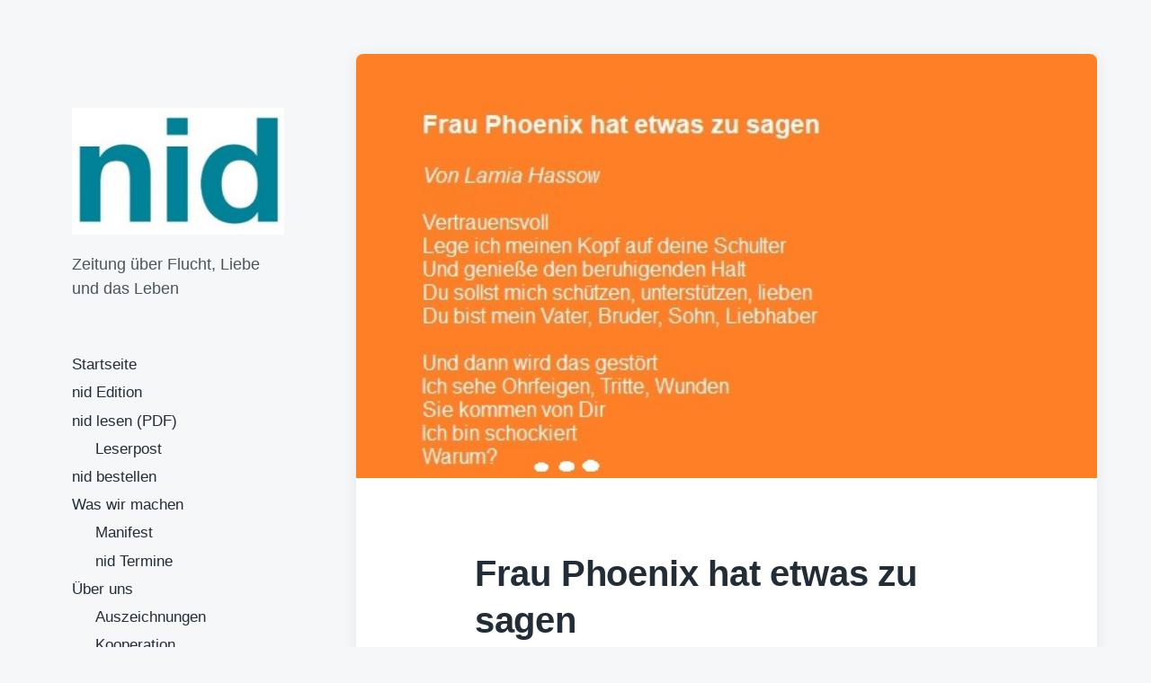

--- FILE ---
content_type: text/html; charset=UTF-8
request_url: http://nid-zeitung.de/frau-phoenix-hat-etwas-zu-sagen
body_size: 13401
content:
<!DOCTYPE html>


<html class="no-js" lang="de">

	<head>

		<meta http-equiv="content-type" content="text/html" charset="UTF-8" />
		<meta name="viewport" content="width=device-width, initial-scale=1.0" >

		<link rel="profile" href="http://gmpg.org/xfn/11">

		<title>Frau Phoenix hat etwas zu sagen &#8211; nid</title>
<meta name='robots' content='max-image-preview:large' />
<link rel='dns-prefetch' href='//s.w.org' />
<link rel="alternate" type="application/rss+xml" title="nid &raquo; Feed" href="http://nid-zeitung.de/feed" />
<link rel="alternate" type="application/rss+xml" title="nid &raquo; Kommentar-Feed" href="http://nid-zeitung.de/comments/feed" />
<link rel="alternate" type="application/rss+xml" title="nid &raquo; Frau Phoenix hat etwas zu sagen-Kommentar-Feed" href="http://nid-zeitung.de/frau-phoenix-hat-etwas-zu-sagen/feed" />
<script type="text/javascript">
window._wpemojiSettings = {"baseUrl":"https:\/\/s.w.org\/images\/core\/emoji\/13.1.0\/72x72\/","ext":".png","svgUrl":"https:\/\/s.w.org\/images\/core\/emoji\/13.1.0\/svg\/","svgExt":".svg","source":{"concatemoji":"http:\/\/nid-zeitung.de\/wp-includes\/js\/wp-emoji-release.min.js?ver=5.9.12"}};
/*! This file is auto-generated */
!function(e,a,t){var n,r,o,i=a.createElement("canvas"),p=i.getContext&&i.getContext("2d");function s(e,t){var a=String.fromCharCode;p.clearRect(0,0,i.width,i.height),p.fillText(a.apply(this,e),0,0);e=i.toDataURL();return p.clearRect(0,0,i.width,i.height),p.fillText(a.apply(this,t),0,0),e===i.toDataURL()}function c(e){var t=a.createElement("script");t.src=e,t.defer=t.type="text/javascript",a.getElementsByTagName("head")[0].appendChild(t)}for(o=Array("flag","emoji"),t.supports={everything:!0,everythingExceptFlag:!0},r=0;r<o.length;r++)t.supports[o[r]]=function(e){if(!p||!p.fillText)return!1;switch(p.textBaseline="top",p.font="600 32px Arial",e){case"flag":return s([127987,65039,8205,9895,65039],[127987,65039,8203,9895,65039])?!1:!s([55356,56826,55356,56819],[55356,56826,8203,55356,56819])&&!s([55356,57332,56128,56423,56128,56418,56128,56421,56128,56430,56128,56423,56128,56447],[55356,57332,8203,56128,56423,8203,56128,56418,8203,56128,56421,8203,56128,56430,8203,56128,56423,8203,56128,56447]);case"emoji":return!s([10084,65039,8205,55357,56613],[10084,65039,8203,55357,56613])}return!1}(o[r]),t.supports.everything=t.supports.everything&&t.supports[o[r]],"flag"!==o[r]&&(t.supports.everythingExceptFlag=t.supports.everythingExceptFlag&&t.supports[o[r]]);t.supports.everythingExceptFlag=t.supports.everythingExceptFlag&&!t.supports.flag,t.DOMReady=!1,t.readyCallback=function(){t.DOMReady=!0},t.supports.everything||(n=function(){t.readyCallback()},a.addEventListener?(a.addEventListener("DOMContentLoaded",n,!1),e.addEventListener("load",n,!1)):(e.attachEvent("onload",n),a.attachEvent("onreadystatechange",function(){"complete"===a.readyState&&t.readyCallback()})),(n=t.source||{}).concatemoji?c(n.concatemoji):n.wpemoji&&n.twemoji&&(c(n.twemoji),c(n.wpemoji)))}(window,document,window._wpemojiSettings);
</script>
<style type="text/css">
img.wp-smiley,
img.emoji {
	display: inline !important;
	border: none !important;
	box-shadow: none !important;
	height: 1em !important;
	width: 1em !important;
	margin: 0 0.07em !important;
	vertical-align: -0.1em !important;
	background: none !important;
	padding: 0 !important;
}
</style>
	<link rel='stylesheet' id='wp-block-library-css'  href='http://nid-zeitung.de/wp-includes/css/dist/block-library/style.min.css?ver=5.9.12' type='text/css' media='all' />
<style id='global-styles-inline-css' type='text/css'>
body{--wp--preset--color--black: #232D37;--wp--preset--color--cyan-bluish-gray: #abb8c3;--wp--preset--color--white: #FFF;--wp--preset--color--pale-pink: #f78da7;--wp--preset--color--vivid-red: #cf2e2e;--wp--preset--color--luminous-vivid-orange: #ff6900;--wp--preset--color--luminous-vivid-amber: #fcb900;--wp--preset--color--light-green-cyan: #7bdcb5;--wp--preset--color--vivid-green-cyan: #00d084;--wp--preset--color--pale-cyan-blue: #8ed1fc;--wp--preset--color--vivid-cyan-blue: #0693e3;--wp--preset--color--vivid-purple: #9b51e0;--wp--preset--color--darkest-gray: #4B555F;--wp--preset--color--darker-gray: #69737D;--wp--preset--color--gray: #9BA5AF;--wp--preset--color--light-gray: #DCDFE2;--wp--preset--color--lightest-gray: #E6E9EC;--wp--preset--gradient--vivid-cyan-blue-to-vivid-purple: linear-gradient(135deg,rgba(6,147,227,1) 0%,rgb(155,81,224) 100%);--wp--preset--gradient--light-green-cyan-to-vivid-green-cyan: linear-gradient(135deg,rgb(122,220,180) 0%,rgb(0,208,130) 100%);--wp--preset--gradient--luminous-vivid-amber-to-luminous-vivid-orange: linear-gradient(135deg,rgba(252,185,0,1) 0%,rgba(255,105,0,1) 100%);--wp--preset--gradient--luminous-vivid-orange-to-vivid-red: linear-gradient(135deg,rgba(255,105,0,1) 0%,rgb(207,46,46) 100%);--wp--preset--gradient--very-light-gray-to-cyan-bluish-gray: linear-gradient(135deg,rgb(238,238,238) 0%,rgb(169,184,195) 100%);--wp--preset--gradient--cool-to-warm-spectrum: linear-gradient(135deg,rgb(74,234,220) 0%,rgb(151,120,209) 20%,rgb(207,42,186) 40%,rgb(238,44,130) 60%,rgb(251,105,98) 80%,rgb(254,248,76) 100%);--wp--preset--gradient--blush-light-purple: linear-gradient(135deg,rgb(255,206,236) 0%,rgb(152,150,240) 100%);--wp--preset--gradient--blush-bordeaux: linear-gradient(135deg,rgb(254,205,165) 0%,rgb(254,45,45) 50%,rgb(107,0,62) 100%);--wp--preset--gradient--luminous-dusk: linear-gradient(135deg,rgb(255,203,112) 0%,rgb(199,81,192) 50%,rgb(65,88,208) 100%);--wp--preset--gradient--pale-ocean: linear-gradient(135deg,rgb(255,245,203) 0%,rgb(182,227,212) 50%,rgb(51,167,181) 100%);--wp--preset--gradient--electric-grass: linear-gradient(135deg,rgb(202,248,128) 0%,rgb(113,206,126) 100%);--wp--preset--gradient--midnight: linear-gradient(135deg,rgb(2,3,129) 0%,rgb(40,116,252) 100%);--wp--preset--duotone--dark-grayscale: url('#wp-duotone-dark-grayscale');--wp--preset--duotone--grayscale: url('#wp-duotone-grayscale');--wp--preset--duotone--purple-yellow: url('#wp-duotone-purple-yellow');--wp--preset--duotone--blue-red: url('#wp-duotone-blue-red');--wp--preset--duotone--midnight: url('#wp-duotone-midnight');--wp--preset--duotone--magenta-yellow: url('#wp-duotone-magenta-yellow');--wp--preset--duotone--purple-green: url('#wp-duotone-purple-green');--wp--preset--duotone--blue-orange: url('#wp-duotone-blue-orange');--wp--preset--font-size--small: 16px;--wp--preset--font-size--medium: 20px;--wp--preset--font-size--large: 24px;--wp--preset--font-size--x-large: 42px;--wp--preset--font-size--normal: 19px;--wp--preset--font-size--larger: 32px;}.has-black-color{color: var(--wp--preset--color--black) !important;}.has-cyan-bluish-gray-color{color: var(--wp--preset--color--cyan-bluish-gray) !important;}.has-white-color{color: var(--wp--preset--color--white) !important;}.has-pale-pink-color{color: var(--wp--preset--color--pale-pink) !important;}.has-vivid-red-color{color: var(--wp--preset--color--vivid-red) !important;}.has-luminous-vivid-orange-color{color: var(--wp--preset--color--luminous-vivid-orange) !important;}.has-luminous-vivid-amber-color{color: var(--wp--preset--color--luminous-vivid-amber) !important;}.has-light-green-cyan-color{color: var(--wp--preset--color--light-green-cyan) !important;}.has-vivid-green-cyan-color{color: var(--wp--preset--color--vivid-green-cyan) !important;}.has-pale-cyan-blue-color{color: var(--wp--preset--color--pale-cyan-blue) !important;}.has-vivid-cyan-blue-color{color: var(--wp--preset--color--vivid-cyan-blue) !important;}.has-vivid-purple-color{color: var(--wp--preset--color--vivid-purple) !important;}.has-black-background-color{background-color: var(--wp--preset--color--black) !important;}.has-cyan-bluish-gray-background-color{background-color: var(--wp--preset--color--cyan-bluish-gray) !important;}.has-white-background-color{background-color: var(--wp--preset--color--white) !important;}.has-pale-pink-background-color{background-color: var(--wp--preset--color--pale-pink) !important;}.has-vivid-red-background-color{background-color: var(--wp--preset--color--vivid-red) !important;}.has-luminous-vivid-orange-background-color{background-color: var(--wp--preset--color--luminous-vivid-orange) !important;}.has-luminous-vivid-amber-background-color{background-color: var(--wp--preset--color--luminous-vivid-amber) !important;}.has-light-green-cyan-background-color{background-color: var(--wp--preset--color--light-green-cyan) !important;}.has-vivid-green-cyan-background-color{background-color: var(--wp--preset--color--vivid-green-cyan) !important;}.has-pale-cyan-blue-background-color{background-color: var(--wp--preset--color--pale-cyan-blue) !important;}.has-vivid-cyan-blue-background-color{background-color: var(--wp--preset--color--vivid-cyan-blue) !important;}.has-vivid-purple-background-color{background-color: var(--wp--preset--color--vivid-purple) !important;}.has-black-border-color{border-color: var(--wp--preset--color--black) !important;}.has-cyan-bluish-gray-border-color{border-color: var(--wp--preset--color--cyan-bluish-gray) !important;}.has-white-border-color{border-color: var(--wp--preset--color--white) !important;}.has-pale-pink-border-color{border-color: var(--wp--preset--color--pale-pink) !important;}.has-vivid-red-border-color{border-color: var(--wp--preset--color--vivid-red) !important;}.has-luminous-vivid-orange-border-color{border-color: var(--wp--preset--color--luminous-vivid-orange) !important;}.has-luminous-vivid-amber-border-color{border-color: var(--wp--preset--color--luminous-vivid-amber) !important;}.has-light-green-cyan-border-color{border-color: var(--wp--preset--color--light-green-cyan) !important;}.has-vivid-green-cyan-border-color{border-color: var(--wp--preset--color--vivid-green-cyan) !important;}.has-pale-cyan-blue-border-color{border-color: var(--wp--preset--color--pale-cyan-blue) !important;}.has-vivid-cyan-blue-border-color{border-color: var(--wp--preset--color--vivid-cyan-blue) !important;}.has-vivid-purple-border-color{border-color: var(--wp--preset--color--vivid-purple) !important;}.has-vivid-cyan-blue-to-vivid-purple-gradient-background{background: var(--wp--preset--gradient--vivid-cyan-blue-to-vivid-purple) !important;}.has-light-green-cyan-to-vivid-green-cyan-gradient-background{background: var(--wp--preset--gradient--light-green-cyan-to-vivid-green-cyan) !important;}.has-luminous-vivid-amber-to-luminous-vivid-orange-gradient-background{background: var(--wp--preset--gradient--luminous-vivid-amber-to-luminous-vivid-orange) !important;}.has-luminous-vivid-orange-to-vivid-red-gradient-background{background: var(--wp--preset--gradient--luminous-vivid-orange-to-vivid-red) !important;}.has-very-light-gray-to-cyan-bluish-gray-gradient-background{background: var(--wp--preset--gradient--very-light-gray-to-cyan-bluish-gray) !important;}.has-cool-to-warm-spectrum-gradient-background{background: var(--wp--preset--gradient--cool-to-warm-spectrum) !important;}.has-blush-light-purple-gradient-background{background: var(--wp--preset--gradient--blush-light-purple) !important;}.has-blush-bordeaux-gradient-background{background: var(--wp--preset--gradient--blush-bordeaux) !important;}.has-luminous-dusk-gradient-background{background: var(--wp--preset--gradient--luminous-dusk) !important;}.has-pale-ocean-gradient-background{background: var(--wp--preset--gradient--pale-ocean) !important;}.has-electric-grass-gradient-background{background: var(--wp--preset--gradient--electric-grass) !important;}.has-midnight-gradient-background{background: var(--wp--preset--gradient--midnight) !important;}.has-small-font-size{font-size: var(--wp--preset--font-size--small) !important;}.has-medium-font-size{font-size: var(--wp--preset--font-size--medium) !important;}.has-large-font-size{font-size: var(--wp--preset--font-size--large) !important;}.has-x-large-font-size{font-size: var(--wp--preset--font-size--x-large) !important;}
</style>
<link rel='stylesheet' id='koji-style-css'  href='http://nid-zeitung.de/wp-content/themes/koji/style.css?ver=2.0.9' type='text/css' media='all' />
<script type='text/javascript' src='http://nid-zeitung.de/wp-includes/js/jquery/jquery.min.js?ver=3.6.0' id='jquery-core-js'></script>
<script type='text/javascript' src='http://nid-zeitung.de/wp-includes/js/jquery/jquery-migrate.min.js?ver=3.3.2' id='jquery-migrate-js'></script>
<link rel="https://api.w.org/" href="http://nid-zeitung.de/wp-json/" /><link rel="alternate" type="application/json" href="http://nid-zeitung.de/wp-json/wp/v2/posts/4826" /><link rel="EditURI" type="application/rsd+xml" title="RSD" href="http://nid-zeitung.de/xmlrpc.php?rsd" />
<link rel="wlwmanifest" type="application/wlwmanifest+xml" href="http://nid-zeitung.de/wp-includes/wlwmanifest.xml" /> 
<meta name="generator" content="WordPress 5.9.12" />
<link rel="canonical" href="http://nid-zeitung.de/frau-phoenix-hat-etwas-zu-sagen" />
<link rel='shortlink' href='http://nid-zeitung.de/?p=4826' />
<link rel="alternate" type="application/json+oembed" href="http://nid-zeitung.de/wp-json/oembed/1.0/embed?url=http%3A%2F%2Fnid-zeitung.de%2Ffrau-phoenix-hat-etwas-zu-sagen" />
<link rel="alternate" type="text/xml+oembed" href="http://nid-zeitung.de/wp-json/oembed/1.0/embed?url=http%3A%2F%2Fnid-zeitung.de%2Ffrau-phoenix-hat-etwas-zu-sagen&#038;format=xml" />
		<script>document.documentElement.className = document.documentElement.className.replace( 'no-js', 'js' );</script>
		<link rel="icon" href="http://nid-zeitung.de/wp-content/uploads/2020/04/cropped-Logo_q-32x32.jpg" sizes="32x32" />
<link rel="icon" href="http://nid-zeitung.de/wp-content/uploads/2020/04/cropped-Logo_q-192x192.jpg" sizes="192x192" />
<link rel="apple-touch-icon" href="http://nid-zeitung.de/wp-content/uploads/2020/04/cropped-Logo_q-180x180.jpg" />
<meta name="msapplication-TileImage" content="http://nid-zeitung.de/wp-content/uploads/2020/04/cropped-Logo_q-270x270.jpg" />

	</head>

	<body class="post-template-default single single-post postid-4826 single-format-standard wp-custom-logo pagination-type-button has-post-thumbnail">

		<svg xmlns="http://www.w3.org/2000/svg" viewBox="0 0 0 0" width="0" height="0" focusable="false" role="none" style="visibility: hidden; position: absolute; left: -9999px; overflow: hidden;" ><defs><filter id="wp-duotone-dark-grayscale"><feColorMatrix color-interpolation-filters="sRGB" type="matrix" values=" .299 .587 .114 0 0 .299 .587 .114 0 0 .299 .587 .114 0 0 .299 .587 .114 0 0 " /><feComponentTransfer color-interpolation-filters="sRGB" ><feFuncR type="table" tableValues="0 0.49803921568627" /><feFuncG type="table" tableValues="0 0.49803921568627" /><feFuncB type="table" tableValues="0 0.49803921568627" /><feFuncA type="table" tableValues="1 1" /></feComponentTransfer><feComposite in2="SourceGraphic" operator="in" /></filter></defs></svg><svg xmlns="http://www.w3.org/2000/svg" viewBox="0 0 0 0" width="0" height="0" focusable="false" role="none" style="visibility: hidden; position: absolute; left: -9999px; overflow: hidden;" ><defs><filter id="wp-duotone-grayscale"><feColorMatrix color-interpolation-filters="sRGB" type="matrix" values=" .299 .587 .114 0 0 .299 .587 .114 0 0 .299 .587 .114 0 0 .299 .587 .114 0 0 " /><feComponentTransfer color-interpolation-filters="sRGB" ><feFuncR type="table" tableValues="0 1" /><feFuncG type="table" tableValues="0 1" /><feFuncB type="table" tableValues="0 1" /><feFuncA type="table" tableValues="1 1" /></feComponentTransfer><feComposite in2="SourceGraphic" operator="in" /></filter></defs></svg><svg xmlns="http://www.w3.org/2000/svg" viewBox="0 0 0 0" width="0" height="0" focusable="false" role="none" style="visibility: hidden; position: absolute; left: -9999px; overflow: hidden;" ><defs><filter id="wp-duotone-purple-yellow"><feColorMatrix color-interpolation-filters="sRGB" type="matrix" values=" .299 .587 .114 0 0 .299 .587 .114 0 0 .299 .587 .114 0 0 .299 .587 .114 0 0 " /><feComponentTransfer color-interpolation-filters="sRGB" ><feFuncR type="table" tableValues="0.54901960784314 0.98823529411765" /><feFuncG type="table" tableValues="0 1" /><feFuncB type="table" tableValues="0.71764705882353 0.25490196078431" /><feFuncA type="table" tableValues="1 1" /></feComponentTransfer><feComposite in2="SourceGraphic" operator="in" /></filter></defs></svg><svg xmlns="http://www.w3.org/2000/svg" viewBox="0 0 0 0" width="0" height="0" focusable="false" role="none" style="visibility: hidden; position: absolute; left: -9999px; overflow: hidden;" ><defs><filter id="wp-duotone-blue-red"><feColorMatrix color-interpolation-filters="sRGB" type="matrix" values=" .299 .587 .114 0 0 .299 .587 .114 0 0 .299 .587 .114 0 0 .299 .587 .114 0 0 " /><feComponentTransfer color-interpolation-filters="sRGB" ><feFuncR type="table" tableValues="0 1" /><feFuncG type="table" tableValues="0 0.27843137254902" /><feFuncB type="table" tableValues="0.5921568627451 0.27843137254902" /><feFuncA type="table" tableValues="1 1" /></feComponentTransfer><feComposite in2="SourceGraphic" operator="in" /></filter></defs></svg><svg xmlns="http://www.w3.org/2000/svg" viewBox="0 0 0 0" width="0" height="0" focusable="false" role="none" style="visibility: hidden; position: absolute; left: -9999px; overflow: hidden;" ><defs><filter id="wp-duotone-midnight"><feColorMatrix color-interpolation-filters="sRGB" type="matrix" values=" .299 .587 .114 0 0 .299 .587 .114 0 0 .299 .587 .114 0 0 .299 .587 .114 0 0 " /><feComponentTransfer color-interpolation-filters="sRGB" ><feFuncR type="table" tableValues="0 0" /><feFuncG type="table" tableValues="0 0.64705882352941" /><feFuncB type="table" tableValues="0 1" /><feFuncA type="table" tableValues="1 1" /></feComponentTransfer><feComposite in2="SourceGraphic" operator="in" /></filter></defs></svg><svg xmlns="http://www.w3.org/2000/svg" viewBox="0 0 0 0" width="0" height="0" focusable="false" role="none" style="visibility: hidden; position: absolute; left: -9999px; overflow: hidden;" ><defs><filter id="wp-duotone-magenta-yellow"><feColorMatrix color-interpolation-filters="sRGB" type="matrix" values=" .299 .587 .114 0 0 .299 .587 .114 0 0 .299 .587 .114 0 0 .299 .587 .114 0 0 " /><feComponentTransfer color-interpolation-filters="sRGB" ><feFuncR type="table" tableValues="0.78039215686275 1" /><feFuncG type="table" tableValues="0 0.94901960784314" /><feFuncB type="table" tableValues="0.35294117647059 0.47058823529412" /><feFuncA type="table" tableValues="1 1" /></feComponentTransfer><feComposite in2="SourceGraphic" operator="in" /></filter></defs></svg><svg xmlns="http://www.w3.org/2000/svg" viewBox="0 0 0 0" width="0" height="0" focusable="false" role="none" style="visibility: hidden; position: absolute; left: -9999px; overflow: hidden;" ><defs><filter id="wp-duotone-purple-green"><feColorMatrix color-interpolation-filters="sRGB" type="matrix" values=" .299 .587 .114 0 0 .299 .587 .114 0 0 .299 .587 .114 0 0 .299 .587 .114 0 0 " /><feComponentTransfer color-interpolation-filters="sRGB" ><feFuncR type="table" tableValues="0.65098039215686 0.40392156862745" /><feFuncG type="table" tableValues="0 1" /><feFuncB type="table" tableValues="0.44705882352941 0.4" /><feFuncA type="table" tableValues="1 1" /></feComponentTransfer><feComposite in2="SourceGraphic" operator="in" /></filter></defs></svg><svg xmlns="http://www.w3.org/2000/svg" viewBox="0 0 0 0" width="0" height="0" focusable="false" role="none" style="visibility: hidden; position: absolute; left: -9999px; overflow: hidden;" ><defs><filter id="wp-duotone-blue-orange"><feColorMatrix color-interpolation-filters="sRGB" type="matrix" values=" .299 .587 .114 0 0 .299 .587 .114 0 0 .299 .587 .114 0 0 .299 .587 .114 0 0 " /><feComponentTransfer color-interpolation-filters="sRGB" ><feFuncR type="table" tableValues="0.098039215686275 1" /><feFuncG type="table" tableValues="0 0.66274509803922" /><feFuncB type="table" tableValues="0.84705882352941 0.41960784313725" /><feFuncA type="table" tableValues="1 1" /></feComponentTransfer><feComposite in2="SourceGraphic" operator="in" /></filter></defs></svg>
		<div id="site-wrapper">

			<header id="site-header" role="banner">

				<a class="skip-link" href="#site-content">Zum Inhalt springen</a>
				<a class="skip-link" href="#main-menu">Zum Hauptmenü springen</a>

				<div class="header-top section-inner">

					
			<a href="http://nid-zeitung.de/" title="nid" class="custom-logo-link">
				<img src="http://nid-zeitung.de/wp-content/uploads/2020/04/cropped-cropped-Logo_q.jpg" width="512" height="307" alt="nid" />
			</a>

			
					<button type="button" aria-pressed="false" class="toggle nav-toggle" data-toggle-target=".mobile-menu-wrapper" data-toggle-scroll-lock="true" data-toggle-attribute="">
						<label>
							<span class="show">Menü</span>
							<span class="hide">Schließen</span>
						</label>
						<div class="bars">
							<div class="bar"></div>
							<div class="bar"></div>
							<div class="bar"></div>
						</div><!-- .bars -->
					</button><!-- .nav-toggle -->

				</div><!-- .header-top -->

				<div class="header-inner section-inner">

					<div class="header-inner-top">

						
							<p class="site-description">Zeitung über Flucht, Liebe und das Leben</p>

						
						<ul class="site-nav reset-list-style" id="main-menu" role="navigation">
							<li id="menu-item-15" class="menu-item menu-item-type-custom menu-item-object-custom menu-item-home menu-item-15"><a href="http://nid-zeitung.de/">Startseite</a></li>
<li id="menu-item-4886" class="menu-item menu-item-type-post_type menu-item-object-page menu-item-4886"><a href="http://nid-zeitung.de/edition">nid Edition</a></li>
<li id="menu-item-17" class="menu-item menu-item-type-post_type menu-item-object-page menu-item-has-children menu-item-17"><a href="http://nid-zeitung.de/printausgabe">nid lesen (PDF)</a>
<ul class="sub-menu">
	<li id="menu-item-193" class="menu-item menu-item-type-post_type menu-item-object-page menu-item-193"><a href="http://nid-zeitung.de/leserbriefe">Leserpost</a></li>
</ul>
</li>
<li id="menu-item-174" class="menu-item menu-item-type-post_type menu-item-object-page menu-item-174"><a href="http://nid-zeitung.de/newsletter">nid bestellen</a></li>
<li id="menu-item-4368" class="menu-item menu-item-type-post_type menu-item-object-page menu-item-has-children menu-item-4368"><a href="http://nid-zeitung.de/was-wir-machen">Was wir machen</a>
<ul class="sub-menu">
	<li id="menu-item-1869" class="menu-item menu-item-type-post_type menu-item-object-page menu-item-1869"><a href="http://nid-zeitung.de/manifest">Manifest</a></li>
	<li id="menu-item-19" class="menu-item menu-item-type-post_type menu-item-object-page menu-item-19"><a href="http://nid-zeitung.de/termine">nid Termine</a></li>
</ul>
</li>
<li id="menu-item-20" class="menu-item menu-item-type-post_type menu-item-object-page menu-item-has-children menu-item-20"><a href="http://nid-zeitung.de/ueber-uns">Über uns</a>
<ul class="sub-menu">
	<li id="menu-item-1104" class="menu-item menu-item-type-post_type menu-item-object-page menu-item-1104"><a href="http://nid-zeitung.de/preise">Auszeichnungen</a></li>
	<li id="menu-item-411" class="menu-item menu-item-type-post_type menu-item-object-page menu-item-411"><a href="http://nid-zeitung.de/kooperation">Kooperation</a></li>
	<li id="menu-item-170" class="menu-item menu-item-type-post_type menu-item-object-page menu-item-170"><a href="http://nid-zeitung.de/foerderer">Förderung</a></li>
	<li id="menu-item-3976" class="menu-item menu-item-type-post_type menu-item-object-page menu-item-3976"><a href="http://nid-zeitung.de/nid-kocht">nid kocht!</a></li>
	<li id="menu-item-2206" class="menu-item menu-item-type-post_type menu-item-object-page menu-item-2206"><a href="http://nid-zeitung.de/arbeitswelt">Arbeitswelt</a></li>
</ul>
</li>
<li id="menu-item-2164" class="menu-item menu-item-type-post_type menu-item-object-page menu-item-has-children menu-item-2164"><a href="http://nid-zeitung.de/uebertragbar">Übertragbar</a>
<ul class="sub-menu">
	<li id="menu-item-2127" class="menu-item menu-item-type-post_type menu-item-object-page menu-item-2127"><a href="http://nid-zeitung.de/vision">Vision</a></li>
</ul>
</li>
<li id="menu-item-16" class="menu-item menu-item-type-post_type menu-item-object-page menu-item-has-children menu-item-16"><a href="http://nid-zeitung.de/presse">Impressum</a>
<ul class="sub-menu">
	<li id="menu-item-2449" class="menu-item menu-item-type-post_type menu-item-object-page menu-item-2449"><a href="http://nid-zeitung.de/datenschutz">Datenschutz</a></li>
</ul>
</li>
						</ul>

						
					</div><!-- .header-inner-top -->

					<div class="social-menu-wrapper">

						
							<ul class="social-menu reset-list-style social-icons s-icons">

								
									<li class="search-toggle-wrapper"><button type="button" aria-pressed="false" data-toggle-target=".search-overlay" data-set-focus=".search-overlay .search-field" class="toggle search-toggle"><span class="screen-reader-text">Suchfeld umschalten</span></button></li>

									
							</ul><!-- .social-menu -->

						
					</div><!-- .social-menu-wrapper -->

				</div><!-- .header-inner -->

			</header><!-- #site-header -->

			<div class="mobile-menu-wrapper" aria-expanded="false">

				<div class="mobile-menu section-inner">

					<div class="mobile-menu-top">

						
							<p class="site-description">Zeitung über Flucht, Liebe und das Leben</p>

						
						<ul class="site-nav reset-list-style" id="mobile-menu" role="navigation">
							<li class="page_item page-item-2170"><a href="http://nid-zeitung.de/arbeitswelt">Arbeitswelt</a></li>
<li class="page_item page-item-1101"><a href="http://nid-zeitung.de/preise">Auszeichnungen</a></li>
<li class="page_item page-item-168"><a href="http://nid-zeitung.de/foerderer">Förderung</a></li>
<li class="page_item page-item-12"><a href="http://nid-zeitung.de/presse">Impressum</a></li>
<li class="page_item page-item-408"><a href="http://nid-zeitung.de/kooperation">Kooperation</a></li>
<li class="page_item page-item-179"><a href="http://nid-zeitung.de/leserbriefe">Leserpost</a></li>
<li class="page_item page-item-1867"><a href="http://nid-zeitung.de/manifest">Manifest</a></li>
<li class="page_item page-item-6"><a href="http://nid-zeitung.de/newsletter">nid bestellen</a></li>
<li class="page_item page-item-4884"><a href="http://nid-zeitung.de/edition">nid Edition</a></li>
<li class="page_item page-item-3973"><a href="http://nid-zeitung.de/nid-kocht">nid kocht!</a></li>
<li class="page_item page-item-8"><a href="http://nid-zeitung.de/printausgabe">nid lesen (PDF)</a></li>
<li class="page_item page-item-10"><a href="http://nid-zeitung.de/termine">nid Termine</a></li>
<li class="page_item page-item-4"><a href="http://nid-zeitung.de/ueber-uns">Über uns</a></li>
<li class="page_item page-item-2160"><a href="http://nid-zeitung.de/uebertragbar">Übertragbar</a></li>
<li class="page_item page-item-2120"><a href="http://nid-zeitung.de/vision">Vision</a></li>
<li class="page_item page-item-4366"><a href="http://nid-zeitung.de/was-wir-machen">Was wir machen</a></li>
<li class="page_item page-item-2444"><a href="http://nid-zeitung.de/datenschutz">Datenschutz</a></li>
						</ul>

						
					</div><!-- .mobile-menu-top -->

					<div class="social-menu-wrapper">

						
							<ul class="social-menu reset-list-style social-icons s-icons mobile">

								
									<li class="search-toggle-wrapper"><button type="button" aria-pressed="false" data-toggle-target=".search-overlay" data-set-focus=".search-overlay .search-field" class="toggle search-toggle"><span class="screen-reader-text">Suchfeld umschalten</span></button></li>

									
							</ul><!-- .social-menu -->

						
					</div><!-- .social-menu-wrapper -->

				</div><!-- .mobile-menu -->

			</div><!-- .mobile-menu-wrapper -->

			
				<div class="search-overlay cover-modal" aria-expanded="false">

					<div class="section-inner search-overlay-form-wrapper">
						
<form role="search" method="get" class="search-form" action="http://nid-zeitung.de/">
	<label for="search-form-696cc1750b00d">
		<span class="screen-reader-text">Suche nach:</span>
		<img aria-hidden="true" src="http://nid-zeitung.de/wp-content/themes/koji/assets/images/icons/spyglass.svg" />
	</label>
	<input type="search" id="search-form-696cc1750b00d" class="search-field" placeholder="Gib einen Suchbegriff ein" value="" name="s" />
	<button type="submit" class="search-submit screen-reader-text">Suchen</button>
</form>
					</div><!-- .section-inner -->

					<button type="button" class="toggle search-untoggle" data-toggle-target=".search-overlay" data-set-focus=".search-toggle:visible">
						<div class="search-untoggle-inner">
							<img aria-hidden="true" src="http://nid-zeitung.de/wp-content/themes/koji/assets/images/icons/cross.svg" />
						</div>
						<span class="screen-reader-text">Such-Overlay verbergen</span>
					</button><!-- .search-untoggle -->

				</div><!-- .search-overlay -->

			
<main id="site-content" role="main">

	<article class="single-container bg-color-white post-4826 post type-post status-publish format-standard has-post-thumbnail hentry category-uncategorized has-thumbnail" id="post-4826">

	
		<div class="featured-media">

			<img width="570" height="326" src="http://nid-zeitung.de/wp-content/uploads/2020/11/Lamia_Frau-Phoenix_orange_head.jpg" class="attachment-post-thumbnail size-post-thumbnail wp-post-image" alt="" srcset="http://nid-zeitung.de/wp-content/uploads/2020/11/Lamia_Frau-Phoenix_orange_head.jpg 570w, http://nid-zeitung.de/wp-content/uploads/2020/11/Lamia_Frau-Phoenix_orange_head-300x172.jpg 300w, http://nid-zeitung.de/wp-content/uploads/2020/11/Lamia_Frau-Phoenix_orange_head-400x229.jpg 400w" sizes="(max-width: 570px) 100vw, 570px" />
		</div><!-- .featured-media -->

	
	<div class="post-inner section-inner">

		<header class="post-header">

			<h1 class="post-title">Frau Phoenix hat etwas zu sagen</h1>
		</header><!-- .post-header -->

		<div class="entry-content">

			
<figure class="wp-block-image size-large"><img loading="lazy" width="694" height="990" src="http://nid-zeitung.de/wp-content/uploads/2020/11/Lamia_Frau-Phoenix_orange.jpg" alt="" class="wp-image-4827" srcset="http://nid-zeitung.de/wp-content/uploads/2020/11/Lamia_Frau-Phoenix_orange.jpg 694w, http://nid-zeitung.de/wp-content/uploads/2020/11/Lamia_Frau-Phoenix_orange-210x300.jpg 210w, http://nid-zeitung.de/wp-content/uploads/2020/11/Lamia_Frau-Phoenix_orange-400x571.jpg 400w" sizes="(max-width: 694px) 100vw, 694px" /></figure>

		</div><!-- .entry-content -->

		
			<div class="post-meta-wrapper post-meta-single">

				<ul class="post-meta stack-mobile">

											<li class="post-categories meta-wrapper">
							<div class="meta-icon"><img aria-hidden="true" src="http://nid-zeitung.de/wp-content/themes/koji/assets/images/icons/folder.svg" /></div>
							<span class="screen-reader-text">Veröffentlicht in</span>
							<span class="meta-content"><a href="http://nid-zeitung.de/category/uncategorized" rel="category tag">Ausstellung</a></span>
						</li>
						
				</ul><!-- .post-meta -->

			</div><!-- .post-meta-wrapper -->

			
				<nav class="pagination-single">

					
						<a class="previous-post" href="http://nid-zeitung.de/der-klimawandel-betrifft-jeden-von-uns">
							<span class="arrow">
								<img aria-hidden="true" src="http://nid-zeitung.de/wp-content/themes/koji/assets/images/icons/arrow-left.svg" />
								<span class="screen-reader-text">Vorheriger Beitrag: </span>
							</span>
							<span class="title">Der Klimawandel betrifft jeden von uns</span>
						</a>

					
					
						<a class="next-post" href="http://nid-zeitung.de/nr-19-ist-erschienen-editorial">
							<span class="arrow">
								<img aria-hidden="true" src="http://nid-zeitung.de/wp-content/themes/koji/assets/images/icons/arrow-right.svg" />
								<span class="screen-reader-text">Nächster Beitrag: </span>
							</span>
							<span class="title">Nr. 19 ist erschienen | Editorial</span>
						</a>

					
				</nav><!-- .single-pagination -->

				
			<div class="comments-wrapper">
				
	<div id="respond" class="comment-respond">
		<h3 id="reply-title" class="comment-reply-title">Schreibe einen Kommentar <small><a rel="nofollow" id="cancel-comment-reply-link" href="/frau-phoenix-hat-etwas-zu-sagen#respond" style="display:none;">Antwort abbrechen</a></small></h3><form action="http://nid-zeitung.de/wp-comments-post.php" method="post" id="commentform" class="comment-form" novalidate><p class="comment-form-comment"><label for="comment">Kommentar <span class="required" aria-hidden="true">*</span></label> <textarea id="comment" name="comment" cols="45" rows="8" maxlength="65525" required></textarea></p><p class="comment-form-author"><label for="author">Name <span class="required" aria-hidden="true">*</span></label> <input id="author" name="author" type="text" value="" size="30" maxlength="245" required /></p>
<p class="comment-form-email"><label for="email">E-Mail-Adresse <span class="required" aria-hidden="true">*</span></label> <input id="email" name="email" type="email" value="" size="30" maxlength="100" required /></p>
<p class="comment-form-url"><label for="url">Website</label> <input id="url" name="url" type="url" value="" size="30" maxlength="200" /></p>
<p class="comment-form-cookies-consent"><input id="wp-comment-cookies-consent" name="wp-comment-cookies-consent" type="checkbox" value="yes" /> <label for="wp-comment-cookies-consent">Meinen Namen, meine E-Mail-Adresse und meine Website in diesem Browser für die nächste Kommentierung speichern.</label></p>
<p class="form-submit"><input name="submit" type="submit" id="submit" class="submit" value="Kommentar abschicken" /> <input type='hidden' name='comment_post_ID' value='4826' id='comment_post_ID' />
<input type='hidden' name='comment_parent' id='comment_parent' value='0' />
</p><p style="display: none !important;"><label>&#916;<textarea name="ak_hp_textarea" cols="45" rows="8" maxlength="100"></textarea></label><input type="hidden" id="ak_js_1" name="ak_js" value="233"/><script>document.getElementById( "ak_js_1" ).setAttribute( "value", ( new Date() ).getTime() );</script></p></form>	</div><!-- #respond -->
				</div><!-- .comments-wrapper -->

		
	</div><!-- .post-inner -->

</article>

		<div class="related-posts section-inner">

			<h2 class="related-posts-title">Ähnliche Beiträge</h2>

			<div class="posts">

				<div class="grid-sizer"></div>

				<article class="preview preview-post do-spot post-4741 post type-post status-publish format-standard has-post-thumbnail hentry category-uncategorized has-thumbnail" id="post-4741">

	<div class="preview-wrapper">

		
			<a href="http://nid-zeitung.de/in-deutschland-weiss-kaum-jemand-was-hunger-ist" class="preview-image">

				<img width="800" height="533" src="http://nid-zeitung.de/wp-content/uploads/2020/08/4_Steve_Kindheit-in-Kamerun-800x533.jpg" class="attachment-koji_preview_image_high_resolution size-koji_preview_image_high_resolution wp-post-image" alt="" loading="lazy" srcset="http://nid-zeitung.de/wp-content/uploads/2020/08/4_Steve_Kindheit-in-Kamerun-800x533.jpg 800w, http://nid-zeitung.de/wp-content/uploads/2020/08/4_Steve_Kindheit-in-Kamerun-300x200.jpg 300w, http://nid-zeitung.de/wp-content/uploads/2020/08/4_Steve_Kindheit-in-Kamerun-1024x683.jpg 1024w, http://nid-zeitung.de/wp-content/uploads/2020/08/4_Steve_Kindheit-in-Kamerun-768x512.jpg 768w, http://nid-zeitung.de/wp-content/uploads/2020/08/4_Steve_Kindheit-in-Kamerun-1536x1024.jpg 1536w, http://nid-zeitung.de/wp-content/uploads/2020/08/4_Steve_Kindheit-in-Kamerun-2048x1365.jpg 2048w, http://nid-zeitung.de/wp-content/uploads/2020/08/4_Steve_Kindheit-in-Kamerun-1870x1247.jpg 1870w, http://nid-zeitung.de/wp-content/uploads/2020/08/4_Steve_Kindheit-in-Kamerun-400x267.jpg 400w" sizes="(max-width: 800px) 100vw, 800px" />				
			</a>

		
		<div class="preview-inner">

			<h2 class="preview-title"><a href="http://nid-zeitung.de/in-deutschland-weiss-kaum-jemand-was-hunger-ist">In Deutschland weiß kaum jemand, was Hunger ist</a></h2>

			
			<div class="post-meta-wrapper post-meta-preview">

				<ul class="post-meta">

											<li class="post-date">
							<a class="meta-wrapper" href="http://nid-zeitung.de/in-deutschland-weiss-kaum-jemand-was-hunger-ist" title="In Deutschland weiß kaum jemand, was Hunger ist">
								<span class="screen-reader-text">Beitragsdatum</span>
								<div class="meta-icon"><img aria-hidden="true" src="http://nid-zeitung.de/wp-content/themes/koji/assets/images/icons/calendar.svg" /></div>
								<span class="meta-content">August 12, 2020</span>
							</a>
						</li>
					
				</ul><!-- .post-meta -->

			</div><!-- .post-meta-wrapper -->

			
		</div><!-- .preview-inner -->

	</div><!-- .preview-wrapper -->

</article>
<article class="preview preview-post do-spot post-5021 post type-post status-publish format-standard has-post-thumbnail hentry category-uncategorized has-thumbnail" id="post-5021">

	<div class="preview-wrapper">

		
			<a href="http://nid-zeitung.de/moechtest-du-noch-einen-nachschlag" class="preview-image">

				<img width="640" height="640" src="http://nid-zeitung.de/wp-content/uploads/2021/04/pp.jpg" class="attachment-koji_preview_image_high_resolution size-koji_preview_image_high_resolution wp-post-image" alt="" loading="lazy" srcset="http://nid-zeitung.de/wp-content/uploads/2021/04/pp.jpg 640w, http://nid-zeitung.de/wp-content/uploads/2021/04/pp-300x300.jpg 300w, http://nid-zeitung.de/wp-content/uploads/2021/04/pp-150x150.jpg 150w, http://nid-zeitung.de/wp-content/uploads/2021/04/pp-400x400.jpg 400w" sizes="(max-width: 640px) 100vw, 640px" />				
			</a>

		
		<div class="preview-inner">

			<h2 class="preview-title"><a href="http://nid-zeitung.de/moechtest-du-noch-einen-nachschlag">Möchtest Du noch einen Nachschlag?</a></h2>

			
			<div class="post-meta-wrapper post-meta-preview">

				<ul class="post-meta">

											<li class="post-date">
							<a class="meta-wrapper" href="http://nid-zeitung.de/moechtest-du-noch-einen-nachschlag" title="Möchtest Du noch einen Nachschlag?">
								<span class="screen-reader-text">Beitragsdatum</span>
								<div class="meta-icon"><img aria-hidden="true" src="http://nid-zeitung.de/wp-content/themes/koji/assets/images/icons/calendar.svg" /></div>
								<span class="meta-content">April 11, 2021</span>
							</a>
						</li>
					
				</ul><!-- .post-meta -->

			</div><!-- .post-meta-wrapper -->

			
		</div><!-- .preview-inner -->

	</div><!-- .preview-wrapper -->

</article>
<article class="preview preview-post do-spot post-509 post type-post status-publish format-standard has-post-thumbnail hentry category-uncategorized tag-ausstellung tag-kunst tag-presse has-thumbnail" id="post-509">

	<div class="preview-wrapper">

		
			<a href="http://nid-zeitung.de/mit-dem-wdr-zur-situation-kunst" class="preview-image">

				<img width="800" height="450" src="http://nid-zeitung.de/wp-content/uploads/2017/01/Tisch_mit-Kamera_.jpg" class="attachment-koji_preview_image_high_resolution size-koji_preview_image_high_resolution wp-post-image" alt="" loading="lazy" srcset="http://nid-zeitung.de/wp-content/uploads/2017/01/Tisch_mit-Kamera_.jpg 2500w, http://nid-zeitung.de/wp-content/uploads/2017/01/Tisch_mit-Kamera_-300x169.jpg 300w, http://nid-zeitung.de/wp-content/uploads/2017/01/Tisch_mit-Kamera_-768x432.jpg 768w, http://nid-zeitung.de/wp-content/uploads/2017/01/Tisch_mit-Kamera_-1024x576.jpg 1024w" sizes="(max-width: 800px) 100vw, 800px" />				
			</a>

		
		<div class="preview-inner">

			<h2 class="preview-title"><a href="http://nid-zeitung.de/mit-dem-wdr-zur-situation-kunst">Mit dem WDR zur Situation Kunst</a></h2>

			
			<div class="post-meta-wrapper post-meta-preview">

				<ul class="post-meta">

											<li class="post-date">
							<a class="meta-wrapper" href="http://nid-zeitung.de/mit-dem-wdr-zur-situation-kunst" title="Mit dem WDR zur Situation Kunst">
								<span class="screen-reader-text">Beitragsdatum</span>
								<div class="meta-icon"><img aria-hidden="true" src="http://nid-zeitung.de/wp-content/themes/koji/assets/images/icons/calendar.svg" /></div>
								<span class="meta-content">Januar 18, 2017</span>
							</a>
						</li>
					
				</ul><!-- .post-meta -->

			</div><!-- .post-meta-wrapper -->

			
		</div><!-- .preview-inner -->

	</div><!-- .preview-wrapper -->

</article>
<article class="preview preview-post do-spot post-5043 post type-post status-publish format-standard has-post-thumbnail hentry category-uncategorized has-thumbnail" id="post-5043">

	<div class="preview-wrapper">

		
			<a href="http://nid-zeitung.de/wie-eine-prinzessin-an-einer-schule-ohne-rassismus" class="preview-image">

				<img width="800" height="1286" src="http://nid-zeitung.de/wp-content/uploads/2021/05/38_Abir-Alsaleh_Rassismus-800x1286.jpg" class="attachment-koji_preview_image_high_resolution size-koji_preview_image_high_resolution wp-post-image" alt="" loading="lazy" srcset="http://nid-zeitung.de/wp-content/uploads/2021/05/38_Abir-Alsaleh_Rassismus-800x1286.jpg 800w, http://nid-zeitung.de/wp-content/uploads/2021/05/38_Abir-Alsaleh_Rassismus-187x300.jpg 187w, http://nid-zeitung.de/wp-content/uploads/2021/05/38_Abir-Alsaleh_Rassismus-637x1024.jpg 637w, http://nid-zeitung.de/wp-content/uploads/2021/05/38_Abir-Alsaleh_Rassismus-768x1234.jpg 768w, http://nid-zeitung.de/wp-content/uploads/2021/05/38_Abir-Alsaleh_Rassismus-956x1536.jpg 956w, http://nid-zeitung.de/wp-content/uploads/2021/05/38_Abir-Alsaleh_Rassismus-400x643.jpg 400w, http://nid-zeitung.de/wp-content/uploads/2021/05/38_Abir-Alsaleh_Rassismus.jpg 1237w" sizes="(max-width: 800px) 100vw, 800px" />				
			</a>

		
		<div class="preview-inner">

			<h2 class="preview-title"><a href="http://nid-zeitung.de/wie-eine-prinzessin-an-einer-schule-ohne-rassismus">Wie eine Prinzessin an einer Schule ohne Rassismus</a></h2>

			
			<div class="post-meta-wrapper post-meta-preview">

				<ul class="post-meta">

											<li class="post-date">
							<a class="meta-wrapper" href="http://nid-zeitung.de/wie-eine-prinzessin-an-einer-schule-ohne-rassismus" title="Wie eine Prinzessin an einer Schule ohne Rassismus">
								<span class="screen-reader-text">Beitragsdatum</span>
								<div class="meta-icon"><img aria-hidden="true" src="http://nid-zeitung.de/wp-content/themes/koji/assets/images/icons/calendar.svg" /></div>
								<span class="meta-content">Mai 16, 2021</span>
							</a>
						</li>
					
				</ul><!-- .post-meta -->

			</div><!-- .post-meta-wrapper -->

			
		</div><!-- .preview-inner -->

	</div><!-- .preview-wrapper -->

</article>

			</div><!-- .posts -->

		</div><!-- .related-posts -->

	

</main><!-- #site-content -->

			<footer id="site-footer" role="contentinfo">

				
					<div class="footer-widgets-outer-wrapper section-inner">

						<div class="footer-widgets-wrapper">

							<div class="footer-widgets">
								<div id="search-2" class="widget widget_search"><div class="widget-content">
<form role="search" method="get" class="search-form" action="http://nid-zeitung.de/">
	<label for="search-form-696cc17512bc8">
		<span class="screen-reader-text">Suche nach:</span>
		<img aria-hidden="true" src="http://nid-zeitung.de/wp-content/themes/koji/assets/images/icons/spyglass.svg" />
	</label>
	<input type="search" id="search-form-696cc17512bc8" class="search-field" placeholder="Gib einen Suchbegriff ein" value="" name="s" />
	<button type="submit" class="search-submit screen-reader-text">Suchen</button>
</form>
</div><div class="clear"></div></div><div id="archives-2" class="widget widget_archive"><div class="widget-content"><h2 class="widget-title">Archiv</h2>
			<ul>
					<li><a href='http://nid-zeitung.de/2022/03'>März 2022</a></li>
	<li><a href='http://nid-zeitung.de/2021/11'>November 2021</a></li>
	<li><a href='http://nid-zeitung.de/2021/09'>September 2021</a></li>
	<li><a href='http://nid-zeitung.de/2021/07'>Juli 2021</a></li>
	<li><a href='http://nid-zeitung.de/2021/05'>Mai 2021</a></li>
	<li><a href='http://nid-zeitung.de/2021/04'>April 2021</a></li>
	<li><a href='http://nid-zeitung.de/2021/03'>März 2021</a></li>
	<li><a href='http://nid-zeitung.de/2021/02'>Februar 2021</a></li>
	<li><a href='http://nid-zeitung.de/2021/01'>Januar 2021</a></li>
	<li><a href='http://nid-zeitung.de/2020/12'>Dezember 2020</a></li>
	<li><a href='http://nid-zeitung.de/2020/11'>November 2020</a></li>
	<li><a href='http://nid-zeitung.de/2020/10'>Oktober 2020</a></li>
	<li><a href='http://nid-zeitung.de/2020/08'>August 2020</a></li>
	<li><a href='http://nid-zeitung.de/2020/07'>Juli 2020</a></li>
	<li><a href='http://nid-zeitung.de/2020/06'>Juni 2020</a></li>
	<li><a href='http://nid-zeitung.de/2020/05'>Mai 2020</a></li>
	<li><a href='http://nid-zeitung.de/2020/04'>April 2020</a></li>
	<li><a href='http://nid-zeitung.de/2020/02'>Februar 2020</a></li>
	<li><a href='http://nid-zeitung.de/2020/01'>Januar 2020</a></li>
	<li><a href='http://nid-zeitung.de/2019/12'>Dezember 2019</a></li>
	<li><a href='http://nid-zeitung.de/2019/11'>November 2019</a></li>
	<li><a href='http://nid-zeitung.de/2019/09'>September 2019</a></li>
	<li><a href='http://nid-zeitung.de/2019/08'>August 2019</a></li>
	<li><a href='http://nid-zeitung.de/2019/07'>Juli 2019</a></li>
	<li><a href='http://nid-zeitung.de/2019/06'>Juni 2019</a></li>
	<li><a href='http://nid-zeitung.de/2019/05'>Mai 2019</a></li>
	<li><a href='http://nid-zeitung.de/2019/04'>April 2019</a></li>
	<li><a href='http://nid-zeitung.de/2019/03'>März 2019</a></li>
	<li><a href='http://nid-zeitung.de/2019/02'>Februar 2019</a></li>
	<li><a href='http://nid-zeitung.de/2019/01'>Januar 2019</a></li>
	<li><a href='http://nid-zeitung.de/2018/12'>Dezember 2018</a></li>
	<li><a href='http://nid-zeitung.de/2018/11'>November 2018</a></li>
	<li><a href='http://nid-zeitung.de/2018/10'>Oktober 2018</a></li>
	<li><a href='http://nid-zeitung.de/2018/09'>September 2018</a></li>
	<li><a href='http://nid-zeitung.de/2018/08'>August 2018</a></li>
	<li><a href='http://nid-zeitung.de/2018/07'>Juli 2018</a></li>
	<li><a href='http://nid-zeitung.de/2018/06'>Juni 2018</a></li>
	<li><a href='http://nid-zeitung.de/2018/05'>Mai 2018</a></li>
	<li><a href='http://nid-zeitung.de/2018/04'>April 2018</a></li>
	<li><a href='http://nid-zeitung.de/2018/03'>März 2018</a></li>
	<li><a href='http://nid-zeitung.de/2018/02'>Februar 2018</a></li>
	<li><a href='http://nid-zeitung.de/2018/01'>Januar 2018</a></li>
	<li><a href='http://nid-zeitung.de/2017/12'>Dezember 2017</a></li>
	<li><a href='http://nid-zeitung.de/2017/11'>November 2017</a></li>
	<li><a href='http://nid-zeitung.de/2017/10'>Oktober 2017</a></li>
	<li><a href='http://nid-zeitung.de/2017/09'>September 2017</a></li>
	<li><a href='http://nid-zeitung.de/2017/08'>August 2017</a></li>
	<li><a href='http://nid-zeitung.de/2017/07'>Juli 2017</a></li>
	<li><a href='http://nid-zeitung.de/2017/06'>Juni 2017</a></li>
	<li><a href='http://nid-zeitung.de/2017/05'>Mai 2017</a></li>
	<li><a href='http://nid-zeitung.de/2017/04'>April 2017</a></li>
	<li><a href='http://nid-zeitung.de/2017/03'>März 2017</a></li>
	<li><a href='http://nid-zeitung.de/2017/02'>Februar 2017</a></li>
	<li><a href='http://nid-zeitung.de/2017/01'>Januar 2017</a></li>
	<li><a href='http://nid-zeitung.de/2016/12'>Dezember 2016</a></li>
	<li><a href='http://nid-zeitung.de/2016/11'>November 2016</a></li>
			</ul>

			</div><div class="clear"></div></div><div id="categories-2" class="widget widget_categories"><div class="widget-content"><h2 class="widget-title">Kategorien</h2>
			<ul>
					<li class="cat-item cat-item-48"><a href="http://nid-zeitung.de/category/alltag">Alltag</a>
</li>
	<li class="cat-item cat-item-121"><a href="http://nid-zeitung.de/category/alltagsrassismus">Alltagsrassismus</a>
</li>
	<li class="cat-item cat-item-95"><a href="http://nid-zeitung.de/category/alltagsschnipsel">Alltagsschnipsel</a>
</li>
	<li class="cat-item cat-item-114"><a href="http://nid-zeitung.de/category/arbeit">Arbeit</a>
</li>
	<li class="cat-item cat-item-65"><a href="http://nid-zeitung.de/category/ausflug">Ausflug</a>
</li>
	<li class="cat-item cat-item-1"><a href="http://nid-zeitung.de/category/uncategorized">Ausstellung</a>
</li>
	<li class="cat-item cat-item-11"><a href="http://nid-zeitung.de/category/auszeichnung">Auszeichnung</a>
</li>
	<li class="cat-item cat-item-92"><a href="http://nid-zeitung.de/category/bildung">Bildung</a>
</li>
	<li class="cat-item cat-item-123"><a href="http://nid-zeitung.de/category/briefe-an-nid">Briefe an nid</a>
</li>
	<li class="cat-item cat-item-118"><a href="http://nid-zeitung.de/category/buehne">Bühne</a>
</li>
	<li class="cat-item cat-item-119"><a href="http://nid-zeitung.de/category/corona-krise">Corona-Krise</a>
</li>
	<li class="cat-item cat-item-126"><a href="http://nid-zeitung.de/category/demokratie">Demokratie</a>
</li>
	<li class="cat-item cat-item-78"><a href="http://nid-zeitung.de/category/deutscher-engagementpreis-2017">Deutscher Engagementpreis 2017</a>
</li>
	<li class="cat-item cat-item-58"><a href="http://nid-zeitung.de/category/deutscher-integrationspreis-2017">Deutscher Integrationspreis 2017</a>
</li>
	<li class="cat-item cat-item-101"><a href="http://nid-zeitung.de/category/dialog">Dialog</a>
</li>
	<li class="cat-item cat-item-120"><a href="http://nid-zeitung.de/category/diskriminierung">Diskriminierung</a>
</li>
	<li class="cat-item cat-item-18"><a href="http://nid-zeitung.de/category/erinnerung">Erinnerung</a>
</li>
	<li class="cat-item cat-item-115"><a href="http://nid-zeitung.de/category/essen-musik-lesung-kunst">Essen Musik Lesung Kunst</a>
</li>
	<li class="cat-item cat-item-100"><a href="http://nid-zeitung.de/category/familie">Familie</a>
</li>
	<li class="cat-item cat-item-69"><a href="http://nid-zeitung.de/category/flucht">Flucht</a>
</li>
	<li class="cat-item cat-item-102"><a href="http://nid-zeitung.de/category/frauen-maenner">Frauen &amp; Männer</a>
</li>
	<li class="cat-item cat-item-112"><a href="http://nid-zeitung.de/category/freikarten">Freikarten</a>
</li>
	<li class="cat-item cat-item-15"><a href="http://nid-zeitung.de/category/gedicht">Gedicht</a>
</li>
	<li class="cat-item cat-item-52"><a href="http://nid-zeitung.de/category/gewalt">Gewalt</a>
</li>
	<li class="cat-item cat-item-98"><a href="http://nid-zeitung.de/category/heimat">Heimat</a>
</li>
	<li class="cat-item cat-item-105"><a href="http://nid-zeitung.de/category/ich-stelle-mir-vor">Ich stelle mir vor</a>
</li>
	<li class="cat-item cat-item-91"><a href="http://nid-zeitung.de/category/identitaet">Identität</a>
</li>
	<li class="cat-item cat-item-106"><a href="http://nid-zeitung.de/category/in-fuenf-jahren-werde-ich">in fünf Jahren werde ich&#8230;</a>
</li>
	<li class="cat-item cat-item-49"><a href="http://nid-zeitung.de/category/interview">Interview</a>
</li>
	<li class="cat-item cat-item-88"><a href="http://nid-zeitung.de/category/kinder">Kinder</a>
</li>
	<li class="cat-item cat-item-19"><a href="http://nid-zeitung.de/category/kooperation">Kooperation</a>
</li>
	<li class="cat-item cat-item-81"><a href="http://nid-zeitung.de/category/kultur">Kultur</a>
</li>
	<li class="cat-item cat-item-61"><a href="http://nid-zeitung.de/category/kunst">Kunst</a>
</li>
	<li class="cat-item cat-item-93"><a href="http://nid-zeitung.de/category/lesung">Lesung</a>
</li>
	<li class="cat-item cat-item-46"><a href="http://nid-zeitung.de/category/liebe">Liebe</a>
</li>
	<li class="cat-item cat-item-17"><a href="http://nid-zeitung.de/category/medien">Medien</a>
</li>
	<li class="cat-item cat-item-111"><a href="http://nid-zeitung.de/category/mut">Mut</a>
</li>
	<li class="cat-item cat-item-107"><a href="http://nid-zeitung.de/category/nid-schule">nid &amp; Schule</a>
</li>
	<li class="cat-item cat-item-124"><a href="http://nid-zeitung.de/category/nid-edition">nid Edition</a>
</li>
	<li class="cat-item cat-item-109"><a href="http://nid-zeitung.de/category/nid-gratuliert-issam-alnajm">nid gratuliert Issam Alnajm</a>
</li>
	<li class="cat-item cat-item-113"><a href="http://nid-zeitung.de/category/nid-gratuliert-ximena-leon">nid gratuliert Ximena León</a>
</li>
	<li class="cat-item cat-item-104"><a href="http://nid-zeitung.de/category/offener-brief">Offener Brief</a>
</li>
	<li class="cat-item cat-item-16"><a href="http://nid-zeitung.de/category/perspektive">Perspektive</a>
</li>
	<li class="cat-item cat-item-77"><a href="http://nid-zeitung.de/category/plakate-fuer-demokratie">Plakate für Demokratie</a>
</li>
	<li class="cat-item cat-item-87"><a href="http://nid-zeitung.de/category/presse">Presse</a>
</li>
	<li class="cat-item cat-item-21"><a href="http://nid-zeitung.de/category/printausgabe">Printausgabe</a>
</li>
	<li class="cat-item cat-item-66"><a href="http://nid-zeitung.de/category/ramadan">Ramadan</a>
</li>
	<li class="cat-item cat-item-125"><a href="http://nid-zeitung.de/category/rassismus">Rassismus</a>
</li>
	<li class="cat-item cat-item-116"><a href="http://nid-zeitung.de/category/slam">Slam</a>
</li>
	<li class="cat-item cat-item-79"><a href="http://nid-zeitung.de/category/solidaritaet">Solidarität</a>
</li>
	<li class="cat-item cat-item-110"><a href="http://nid-zeitung.de/category/sonderausgabe-kurdischarabisch">Sonderausgabe Kurdisch/Arabisch</a>
</li>
	<li class="cat-item cat-item-108"><a href="http://nid-zeitung.de/category/sonderseiten-demokratie">Sonderseiten Demokratie</a>
</li>
	<li class="cat-item cat-item-22"><a href="http://nid-zeitung.de/category/sportlich">Sportlich</a>
</li>
	<li class="cat-item cat-item-76"><a href="http://nid-zeitung.de/category/sprache">Sprache</a>
</li>
	<li class="cat-item cat-item-97"><a href="http://nid-zeitung.de/category/tabu">Tabu</a>
</li>
	<li class="cat-item cat-item-20"><a href="http://nid-zeitung.de/category/theater">Theater</a>
</li>
	<li class="cat-item cat-item-103"><a href="http://nid-zeitung.de/category/traeume">Träume</a>
</li>
	<li class="cat-item cat-item-73"><a href="http://nid-zeitung.de/category/ueber-uns">Über uns</a>
</li>
	<li class="cat-item cat-item-99"><a href="http://nid-zeitung.de/category/unsere-gesellschaft">Unsere Gesellschaft</a>
</li>
	<li class="cat-item cat-item-117"><a href="http://nid-zeitung.de/category/vertrauen">Vertrauen</a>
</li>
			</ul>

			</div><div class="clear"></div></div><div id="meta-2" class="widget widget_meta"><div class="widget-content"><h2 class="widget-title">Meta</h2>
		<ul>
						<li><a href="http://nid-zeitung.de/wp-login.php">Anmelden</a></li>
			<li><a href="http://nid-zeitung.de/feed">Feed der Einträge</a></li>
			<li><a href="http://nid-zeitung.de/comments/feed">Kommentar-Feed</a></li>

			<li><a href="https://de.wordpress.org/">WordPress.org</a></li>
		</ul>

		</div><div class="clear"></div></div><div id="tag_cloud-2" class="widget widget_tag_cloud"><div class="widget-content"><h2 class="widget-title">Schlagwörter</h2><div class="tagcloud"><a href="http://nid-zeitung.de/tag/arbeit" class="tag-cloud-link tag-link-34 tag-link-position-1" style="font-size: 19.407407407407pt;" aria-label="Arbeit (14 Einträge)">Arbeit</a>
<a href="http://nid-zeitung.de/tag/armenien" class="tag-cloud-link tag-link-62 tag-link-position-2" style="font-size: 8pt;" aria-label="Armenien (1 Eintrag)">Armenien</a>
<a href="http://nid-zeitung.de/tag/ausstellung" class="tag-cloud-link tag-link-29 tag-link-position-3" style="font-size: 13.185185185185pt;" aria-label="Ausstellung (4 Einträge)">Ausstellung</a>
<a href="http://nid-zeitung.de/tag/berlin" class="tag-cloud-link tag-link-3 tag-link-position-4" style="font-size: 11.888888888889pt;" aria-label="Berlin (3 Einträge)">Berlin</a>
<a href="http://nid-zeitung.de/tag/bfdt" class="tag-cloud-link tag-link-12 tag-link-position-5" style="font-size: 11.888888888889pt;" aria-label="BfDT (3 Einträge)">BfDT</a>
<a href="http://nid-zeitung.de/tag/buch" class="tag-cloud-link tag-link-42 tag-link-position-6" style="font-size: 8pt;" aria-label="Buch (1 Eintrag)">Buch</a>
<a href="http://nid-zeitung.de/tag/buehne" class="tag-cloud-link tag-link-5 tag-link-position-7" style="font-size: 18.111111111111pt;" aria-label="Bühne (11 Einträge)">Bühne</a>
<a href="http://nid-zeitung.de/tag/commerzbank-stiftung" class="tag-cloud-link tag-link-7 tag-link-position-8" style="font-size: 10.333333333333pt;" aria-label="Commerzbank-Stiftung (2 Einträge)">Commerzbank-Stiftung</a>
<a href="http://nid-zeitung.de/tag/crowdfunding" class="tag-cloud-link tag-link-57 tag-link-position-9" style="font-size: 13.185185185185pt;" aria-label="Crowdfunding (4 Einträge)">Crowdfunding</a>
<a href="http://nid-zeitung.de/tag/demokratie" class="tag-cloud-link tag-link-13 tag-link-position-10" style="font-size: 18.111111111111pt;" aria-label="Demokratie (11 Einträge)">Demokratie</a>
<a href="http://nid-zeitung.de/tag/deutscher-integrationspreis" class="tag-cloud-link tag-link-56 tag-link-position-11" style="font-size: 14.222222222222pt;" aria-label="Deutscher Integrationspreis (5 Einträge)">Deutscher Integrationspreis</a>
<a href="http://nid-zeitung.de/tag/deutscher-lesepreis" class="tag-cloud-link tag-link-4 tag-link-position-12" style="font-size: 11.888888888889pt;" aria-label="Deutscher Lesepreis (3 Einträge)">Deutscher Lesepreis</a>
<a href="http://nid-zeitung.de/tag/diakonie" class="tag-cloud-link tag-link-39 tag-link-position-13" style="font-size: 8pt;" aria-label="Diakonie (1 Eintrag)">Diakonie</a>
<a href="http://nid-zeitung.de/tag/dialog" class="tag-cloud-link tag-link-38 tag-link-position-14" style="font-size: 19.018518518519pt;" aria-label="Dialog (13 Einträge)">Dialog</a>
<a href="http://nid-zeitung.de/tag/erinnerung" class="tag-cloud-link tag-link-40 tag-link-position-15" style="font-size: 18.5pt;" aria-label="Erinnerung (12 Einträge)">Erinnerung</a>
<a href="http://nid-zeitung.de/tag/finanzierung" class="tag-cloud-link tag-link-45 tag-link-position-16" style="font-size: 8pt;" aria-label="Finanzierung (1 Eintrag)">Finanzierung</a>
<a href="http://nid-zeitung.de/tag/fotografie" class="tag-cloud-link tag-link-30 tag-link-position-17" style="font-size: 10.333333333333pt;" aria-label="Fotografie (2 Einträge)">Fotografie</a>
<a href="http://nid-zeitung.de/tag/frauen" class="tag-cloud-link tag-link-37 tag-link-position-18" style="font-size: 17.592592592593pt;" aria-label="Frauen (10 Einträge)">Frauen</a>
<a href="http://nid-zeitung.de/tag/friedrich-ebert-stiftung" class="tag-cloud-link tag-link-43 tag-link-position-19" style="font-size: 10.333333333333pt;" aria-label="Friedrich Ebert Stiftung (2 Einträge)">Friedrich Ebert Stiftung</a>
<a href="http://nid-zeitung.de/tag/gedicht" class="tag-cloud-link tag-link-25 tag-link-position-20" style="font-size: 15.12962962963pt;" aria-label="Gedicht (6 Einträge)">Gedicht</a>
<a href="http://nid-zeitung.de/tag/geschichte" class="tag-cloud-link tag-link-54 tag-link-position-21" style="font-size: 10.333333333333pt;" aria-label="Geschichte (2 Einträge)">Geschichte</a>
<a href="http://nid-zeitung.de/tag/hertie-stiftung" class="tag-cloud-link tag-link-59 tag-link-position-22" style="font-size: 10.333333333333pt;" aria-label="Hertie-Stiftung (2 Einträge)">Hertie-Stiftung</a>
<a href="http://nid-zeitung.de/tag/hoffnung" class="tag-cloud-link tag-link-26 tag-link-position-23" style="font-size: 18.5pt;" aria-label="Hoffnung (12 Einträge)">Hoffnung</a>
<a href="http://nid-zeitung.de/tag/integrationspreis" class="tag-cloud-link tag-link-44 tag-link-position-24" style="font-size: 11.888888888889pt;" aria-label="Integrationspreis (3 Einträge)">Integrationspreis</a>
<a href="http://nid-zeitung.de/tag/interview" class="tag-cloud-link tag-link-51 tag-link-position-25" style="font-size: 10.333333333333pt;" aria-label="Interview (2 Einträge)">Interview</a>
<a href="http://nid-zeitung.de/tag/kinder" class="tag-cloud-link tag-link-71 tag-link-position-26" style="font-size: 11.888888888889pt;" aria-label="Kinder (3 Einträge)">Kinder</a>
<a href="http://nid-zeitung.de/tag/kooperation" class="tag-cloud-link tag-link-28 tag-link-position-27" style="font-size: 17.074074074074pt;" aria-label="Kooperation (9 Einträge)">Kooperation</a>
<a href="http://nid-zeitung.de/tag/krieg" class="tag-cloud-link tag-link-55 tag-link-position-28" style="font-size: 13.185185185185pt;" aria-label="Krieg (4 Einträge)">Krieg</a>
<a href="http://nid-zeitung.de/tag/kunst" class="tag-cloud-link tag-link-32 tag-link-position-29" style="font-size: 15.12962962963pt;" aria-label="Kunst (6 Einträge)">Kunst</a>
<a href="http://nid-zeitung.de/tag/lesung" class="tag-cloud-link tag-link-10 tag-link-position-30" style="font-size: 14.222222222222pt;" aria-label="Lesung (5 Einträge)">Lesung</a>
<a href="http://nid-zeitung.de/tag/liebe" class="tag-cloud-link tag-link-47 tag-link-position-31" style="font-size: 11.888888888889pt;" aria-label="Liebe (3 Einträge)">Liebe</a>
<a href="http://nid-zeitung.de/tag/mutter" class="tag-cloud-link tag-link-53 tag-link-position-32" style="font-size: 8pt;" aria-label="Mutter (1 Eintrag)">Mutter</a>
<a href="http://nid-zeitung.de/tag/nrw" class="tag-cloud-link tag-link-35 tag-link-position-33" style="font-size: 15.777777777778pt;" aria-label="NRW (7 Einträge)">NRW</a>
<a href="http://nid-zeitung.de/tag/politik" class="tag-cloud-link tag-link-50 tag-link-position-34" style="font-size: 14.222222222222pt;" aria-label="Politik (5 Einträge)">Politik</a>
<a href="http://nid-zeitung.de/tag/presse" class="tag-cloud-link tag-link-33 tag-link-position-35" style="font-size: 13.185185185185pt;" aria-label="presse (4 Einträge)">presse</a>
<a href="http://nid-zeitung.de/tag/ruhrgebiet" class="tag-cloud-link tag-link-36 tag-link-position-36" style="font-size: 19.018518518519pt;" aria-label="Ruhrgebiet (13 Einträge)">Ruhrgebiet</a>
<a href="http://nid-zeitung.de/tag/solidaritaet" class="tag-cloud-link tag-link-24 tag-link-position-37" style="font-size: 13.185185185185pt;" aria-label="Solidarität (4 Einträge)">Solidarität</a>
<a href="http://nid-zeitung.de/tag/sprache" class="tag-cloud-link tag-link-41 tag-link-position-38" style="font-size: 15.12962962963pt;" aria-label="Sprache (6 Einträge)">Sprache</a>
<a href="http://nid-zeitung.de/tag/startnext" class="tag-cloud-link tag-link-60 tag-link-position-39" style="font-size: 8pt;" aria-label="Startnext (1 Eintrag)">Startnext</a>
<a href="http://nid-zeitung.de/tag/stiftung-lesen" class="tag-cloud-link tag-link-6 tag-link-position-40" style="font-size: 10.333333333333pt;" aria-label="Stiftung Lesen (2 Einträge)">Stiftung Lesen</a>
<a href="http://nid-zeitung.de/tag/theater" class="tag-cloud-link tag-link-9 tag-link-position-41" style="font-size: 16.425925925926pt;" aria-label="Theater (8 Einträge)">Theater</a>
<a href="http://nid-zeitung.de/tag/toleranz" class="tag-cloud-link tag-link-14 tag-link-position-42" style="font-size: 18.111111111111pt;" aria-label="Toleranz (11 Einträge)">Toleranz</a>
<a href="http://nid-zeitung.de/tag/wattenscheid" class="tag-cloud-link tag-link-31 tag-link-position-43" style="font-size: 10.333333333333pt;" aria-label="Wattenscheid (2 Einträge)">Wattenscheid</a>
<a href="http://nid-zeitung.de/tag/wdr" class="tag-cloud-link tag-link-84 tag-link-position-44" style="font-size: 10.333333333333pt;" aria-label="WDR (2 Einträge)">WDR</a>
<a href="http://nid-zeitung.de/tag/zukunft" class="tag-cloud-link tag-link-23 tag-link-position-45" style="font-size: 22pt;" aria-label="Zukunft (23 Einträge)">Zukunft</a></div>
</div><div class="clear"></div></div><div id="tag_cloud-3" class="widget widget_tag_cloud"><div class="widget-content"><h2 class="widget-title">Schlagwörter</h2><div class="tagcloud"><a href="http://nid-zeitung.de/tag/arbeit" class="tag-cloud-link tag-link-34 tag-link-position-1" style="font-size: 19.407407407407pt;" aria-label="Arbeit (14 Einträge)">Arbeit</a>
<a href="http://nid-zeitung.de/tag/armenien" class="tag-cloud-link tag-link-62 tag-link-position-2" style="font-size: 8pt;" aria-label="Armenien (1 Eintrag)">Armenien</a>
<a href="http://nid-zeitung.de/tag/ausstellung" class="tag-cloud-link tag-link-29 tag-link-position-3" style="font-size: 13.185185185185pt;" aria-label="Ausstellung (4 Einträge)">Ausstellung</a>
<a href="http://nid-zeitung.de/tag/berlin" class="tag-cloud-link tag-link-3 tag-link-position-4" style="font-size: 11.888888888889pt;" aria-label="Berlin (3 Einträge)">Berlin</a>
<a href="http://nid-zeitung.de/tag/bfdt" class="tag-cloud-link tag-link-12 tag-link-position-5" style="font-size: 11.888888888889pt;" aria-label="BfDT (3 Einträge)">BfDT</a>
<a href="http://nid-zeitung.de/tag/buch" class="tag-cloud-link tag-link-42 tag-link-position-6" style="font-size: 8pt;" aria-label="Buch (1 Eintrag)">Buch</a>
<a href="http://nid-zeitung.de/tag/buehne" class="tag-cloud-link tag-link-5 tag-link-position-7" style="font-size: 18.111111111111pt;" aria-label="Bühne (11 Einträge)">Bühne</a>
<a href="http://nid-zeitung.de/tag/commerzbank-stiftung" class="tag-cloud-link tag-link-7 tag-link-position-8" style="font-size: 10.333333333333pt;" aria-label="Commerzbank-Stiftung (2 Einträge)">Commerzbank-Stiftung</a>
<a href="http://nid-zeitung.de/tag/crowdfunding" class="tag-cloud-link tag-link-57 tag-link-position-9" style="font-size: 13.185185185185pt;" aria-label="Crowdfunding (4 Einträge)">Crowdfunding</a>
<a href="http://nid-zeitung.de/tag/demokratie" class="tag-cloud-link tag-link-13 tag-link-position-10" style="font-size: 18.111111111111pt;" aria-label="Demokratie (11 Einträge)">Demokratie</a>
<a href="http://nid-zeitung.de/tag/deutscher-integrationspreis" class="tag-cloud-link tag-link-56 tag-link-position-11" style="font-size: 14.222222222222pt;" aria-label="Deutscher Integrationspreis (5 Einträge)">Deutscher Integrationspreis</a>
<a href="http://nid-zeitung.de/tag/deutscher-lesepreis" class="tag-cloud-link tag-link-4 tag-link-position-12" style="font-size: 11.888888888889pt;" aria-label="Deutscher Lesepreis (3 Einträge)">Deutscher Lesepreis</a>
<a href="http://nid-zeitung.de/tag/diakonie" class="tag-cloud-link tag-link-39 tag-link-position-13" style="font-size: 8pt;" aria-label="Diakonie (1 Eintrag)">Diakonie</a>
<a href="http://nid-zeitung.de/tag/dialog" class="tag-cloud-link tag-link-38 tag-link-position-14" style="font-size: 19.018518518519pt;" aria-label="Dialog (13 Einträge)">Dialog</a>
<a href="http://nid-zeitung.de/tag/erinnerung" class="tag-cloud-link tag-link-40 tag-link-position-15" style="font-size: 18.5pt;" aria-label="Erinnerung (12 Einträge)">Erinnerung</a>
<a href="http://nid-zeitung.de/tag/finanzierung" class="tag-cloud-link tag-link-45 tag-link-position-16" style="font-size: 8pt;" aria-label="Finanzierung (1 Eintrag)">Finanzierung</a>
<a href="http://nid-zeitung.de/tag/fotografie" class="tag-cloud-link tag-link-30 tag-link-position-17" style="font-size: 10.333333333333pt;" aria-label="Fotografie (2 Einträge)">Fotografie</a>
<a href="http://nid-zeitung.de/tag/frauen" class="tag-cloud-link tag-link-37 tag-link-position-18" style="font-size: 17.592592592593pt;" aria-label="Frauen (10 Einträge)">Frauen</a>
<a href="http://nid-zeitung.de/tag/friedrich-ebert-stiftung" class="tag-cloud-link tag-link-43 tag-link-position-19" style="font-size: 10.333333333333pt;" aria-label="Friedrich Ebert Stiftung (2 Einträge)">Friedrich Ebert Stiftung</a>
<a href="http://nid-zeitung.de/tag/gedicht" class="tag-cloud-link tag-link-25 tag-link-position-20" style="font-size: 15.12962962963pt;" aria-label="Gedicht (6 Einträge)">Gedicht</a>
<a href="http://nid-zeitung.de/tag/geschichte" class="tag-cloud-link tag-link-54 tag-link-position-21" style="font-size: 10.333333333333pt;" aria-label="Geschichte (2 Einträge)">Geschichte</a>
<a href="http://nid-zeitung.de/tag/hertie-stiftung" class="tag-cloud-link tag-link-59 tag-link-position-22" style="font-size: 10.333333333333pt;" aria-label="Hertie-Stiftung (2 Einträge)">Hertie-Stiftung</a>
<a href="http://nid-zeitung.de/tag/hoffnung" class="tag-cloud-link tag-link-26 tag-link-position-23" style="font-size: 18.5pt;" aria-label="Hoffnung (12 Einträge)">Hoffnung</a>
<a href="http://nid-zeitung.de/tag/integrationspreis" class="tag-cloud-link tag-link-44 tag-link-position-24" style="font-size: 11.888888888889pt;" aria-label="Integrationspreis (3 Einträge)">Integrationspreis</a>
<a href="http://nid-zeitung.de/tag/interview" class="tag-cloud-link tag-link-51 tag-link-position-25" style="font-size: 10.333333333333pt;" aria-label="Interview (2 Einträge)">Interview</a>
<a href="http://nid-zeitung.de/tag/kinder" class="tag-cloud-link tag-link-71 tag-link-position-26" style="font-size: 11.888888888889pt;" aria-label="Kinder (3 Einträge)">Kinder</a>
<a href="http://nid-zeitung.de/tag/kooperation" class="tag-cloud-link tag-link-28 tag-link-position-27" style="font-size: 17.074074074074pt;" aria-label="Kooperation (9 Einträge)">Kooperation</a>
<a href="http://nid-zeitung.de/tag/krieg" class="tag-cloud-link tag-link-55 tag-link-position-28" style="font-size: 13.185185185185pt;" aria-label="Krieg (4 Einträge)">Krieg</a>
<a href="http://nid-zeitung.de/tag/kunst" class="tag-cloud-link tag-link-32 tag-link-position-29" style="font-size: 15.12962962963pt;" aria-label="Kunst (6 Einträge)">Kunst</a>
<a href="http://nid-zeitung.de/tag/lesung" class="tag-cloud-link tag-link-10 tag-link-position-30" style="font-size: 14.222222222222pt;" aria-label="Lesung (5 Einträge)">Lesung</a>
<a href="http://nid-zeitung.de/tag/liebe" class="tag-cloud-link tag-link-47 tag-link-position-31" style="font-size: 11.888888888889pt;" aria-label="Liebe (3 Einträge)">Liebe</a>
<a href="http://nid-zeitung.de/tag/mutter" class="tag-cloud-link tag-link-53 tag-link-position-32" style="font-size: 8pt;" aria-label="Mutter (1 Eintrag)">Mutter</a>
<a href="http://nid-zeitung.de/tag/nrw" class="tag-cloud-link tag-link-35 tag-link-position-33" style="font-size: 15.777777777778pt;" aria-label="NRW (7 Einträge)">NRW</a>
<a href="http://nid-zeitung.de/tag/politik" class="tag-cloud-link tag-link-50 tag-link-position-34" style="font-size: 14.222222222222pt;" aria-label="Politik (5 Einträge)">Politik</a>
<a href="http://nid-zeitung.de/tag/presse" class="tag-cloud-link tag-link-33 tag-link-position-35" style="font-size: 13.185185185185pt;" aria-label="presse (4 Einträge)">presse</a>
<a href="http://nid-zeitung.de/tag/ruhrgebiet" class="tag-cloud-link tag-link-36 tag-link-position-36" style="font-size: 19.018518518519pt;" aria-label="Ruhrgebiet (13 Einträge)">Ruhrgebiet</a>
<a href="http://nid-zeitung.de/tag/solidaritaet" class="tag-cloud-link tag-link-24 tag-link-position-37" style="font-size: 13.185185185185pt;" aria-label="Solidarität (4 Einträge)">Solidarität</a>
<a href="http://nid-zeitung.de/tag/sprache" class="tag-cloud-link tag-link-41 tag-link-position-38" style="font-size: 15.12962962963pt;" aria-label="Sprache (6 Einträge)">Sprache</a>
<a href="http://nid-zeitung.de/tag/startnext" class="tag-cloud-link tag-link-60 tag-link-position-39" style="font-size: 8pt;" aria-label="Startnext (1 Eintrag)">Startnext</a>
<a href="http://nid-zeitung.de/tag/stiftung-lesen" class="tag-cloud-link tag-link-6 tag-link-position-40" style="font-size: 10.333333333333pt;" aria-label="Stiftung Lesen (2 Einträge)">Stiftung Lesen</a>
<a href="http://nid-zeitung.de/tag/theater" class="tag-cloud-link tag-link-9 tag-link-position-41" style="font-size: 16.425925925926pt;" aria-label="Theater (8 Einträge)">Theater</a>
<a href="http://nid-zeitung.de/tag/toleranz" class="tag-cloud-link tag-link-14 tag-link-position-42" style="font-size: 18.111111111111pt;" aria-label="Toleranz (11 Einträge)">Toleranz</a>
<a href="http://nid-zeitung.de/tag/wattenscheid" class="tag-cloud-link tag-link-31 tag-link-position-43" style="font-size: 10.333333333333pt;" aria-label="Wattenscheid (2 Einträge)">Wattenscheid</a>
<a href="http://nid-zeitung.de/tag/wdr" class="tag-cloud-link tag-link-84 tag-link-position-44" style="font-size: 10.333333333333pt;" aria-label="WDR (2 Einträge)">WDR</a>
<a href="http://nid-zeitung.de/tag/zukunft" class="tag-cloud-link tag-link-23 tag-link-position-45" style="font-size: 22pt;" aria-label="Zukunft (23 Einträge)">Zukunft</a></div>
</div><div class="clear"></div></div>							</div>

							<div class="footer-widgets">
															</div>

							<div class="footer-widgets">
															</div>

						</div><!-- .footer-widgets-wrapper -->

					</div><!-- .footer-widgets-outer-wrapper.section-inner -->

				
				<p class="credits">
					Theme von <a href="https://www.andersnoren.se">Anders Norén</a>				</p><!-- .credits -->

			</footer><!-- #site-footer -->
			
			<script type='text/javascript' src='http://nid-zeitung.de/wp-includes/js/imagesloaded.min.js?ver=4.1.4' id='imagesloaded-js'></script>
<script type='text/javascript' src='http://nid-zeitung.de/wp-includes/js/masonry.min.js?ver=4.2.2' id='masonry-js'></script>
<script type='text/javascript' id='koji_construct-js-extra'>
/* <![CDATA[ */
var koji_ajax_load_more = {"ajaxurl":"http:\/\/nid-zeitung.de\/wp-admin\/admin-ajax.php"};
/* ]]> */
</script>
<script type='text/javascript' src='http://nid-zeitung.de/wp-content/themes/koji/assets/js/construct.js?ver=2.0.9' id='koji_construct-js'></script>
<script type='text/javascript' src='http://nid-zeitung.de/wp-includes/js/comment-reply.min.js?ver=5.9.12' id='comment-reply-js'></script>

		</div><!-- #site-wrapper -->

	</body>
</html>


--- FILE ---
content_type: image/svg+xml
request_url: http://nid-zeitung.de/wp-content/themes/koji/assets/images/icons/calendar.svg
body_size: 862
content:
<?xml version="1.0" encoding="UTF-8"?>
<svg width="18px" height="19px" viewBox="0 0 18 19" version="1.1" xmlns="http://www.w3.org/2000/svg" xmlns:xlink="http://www.w3.org/1999/xlink">
    <title></title>
    <desc></desc>
    <defs></defs>
    <g id="Design" stroke="none" stroke-width="1" fill="none" fill-rule="evenodd">
        <g id="Singular-Desktop" transform="translate(-653.000000, -1185.000000)" class="fill-layer" fill="#232D37" fill-rule="nonzero">
            <g id="Group-7" transform="translate(653.000000, 1185.000000)">
                <g id="Group-4">
                    <path d="M3.25,4.09375 C2.47334957,4.09375 1.84375,4.72334957 1.84375,5.5 L1.84375,15.875 C1.84375,16.6516504 2.47334957,17.28125 3.25,17.28125 L14.75,17.28125 C15.5266504,17.28125 16.15625,16.6516504 16.15625,15.875 L16.15625,5.5 C16.15625,4.72334957 15.5266504,4.09375 14.75,4.09375 L3.25,4.09375 Z M3.25,2.40625 L14.75,2.40625 C16.4586309,2.40625 17.84375,3.79136906 17.84375,5.5 L17.84375,15.875 C17.84375,17.5836309 16.4586309,18.96875 14.75,18.96875 L3.25,18.96875 C1.54136906,18.96875 0.15625,17.5836309 0.15625,15.875 L0.15625,5.5 C0.15625,3.79136906 1.54136906,2.40625 3.25,2.40625 Z" id="Rectangle-path"></path>
                    <path d="M11.7118056,1 C11.7118056,0.534009742 12.0895653,0.15625 12.5555556,0.15625 C13.0215458,0.15625 13.3993056,0.534009742 13.3993056,1 L13.3993056,4.55555556 C13.3993056,5.02154581 13.0215458,5.39930556 12.5555556,5.39930556 C12.0895653,5.39930556 11.7118056,5.02154581 11.7118056,4.55555556 L11.7118056,1 Z" id="Shape"></path>
                    <path d="M4.60069444,1 C4.60069444,0.534009742 4.97845419,0.15625 5.44444444,0.15625 C5.9104347,0.15625 6.28819444,0.534009742 6.28819444,1 L6.28819444,4.55555556 C6.28819444,5.02154581 5.9104347,5.39930556 5.44444444,5.39930556 C4.97845419,5.39930556 4.60069444,5.02154581 4.60069444,4.55555556 L4.60069444,1 Z" id="Shape"></path>
                    <path d="M1,8.95486111 C0.534009742,8.95486111 0.15625,8.57710137 0.15625,8.11111111 C0.15625,7.64512085 0.534009742,7.26736111 1,7.26736111 L17,7.26736111 C17.4659903,7.26736111 17.84375,7.64512085 17.84375,8.11111111 C17.84375,8.57710137 17.4659903,8.95486111 17,8.95486111 L1,8.95486111 Z" id="Shape"></path>
                </g>
            </g>
        </g>
    </g>
</svg>